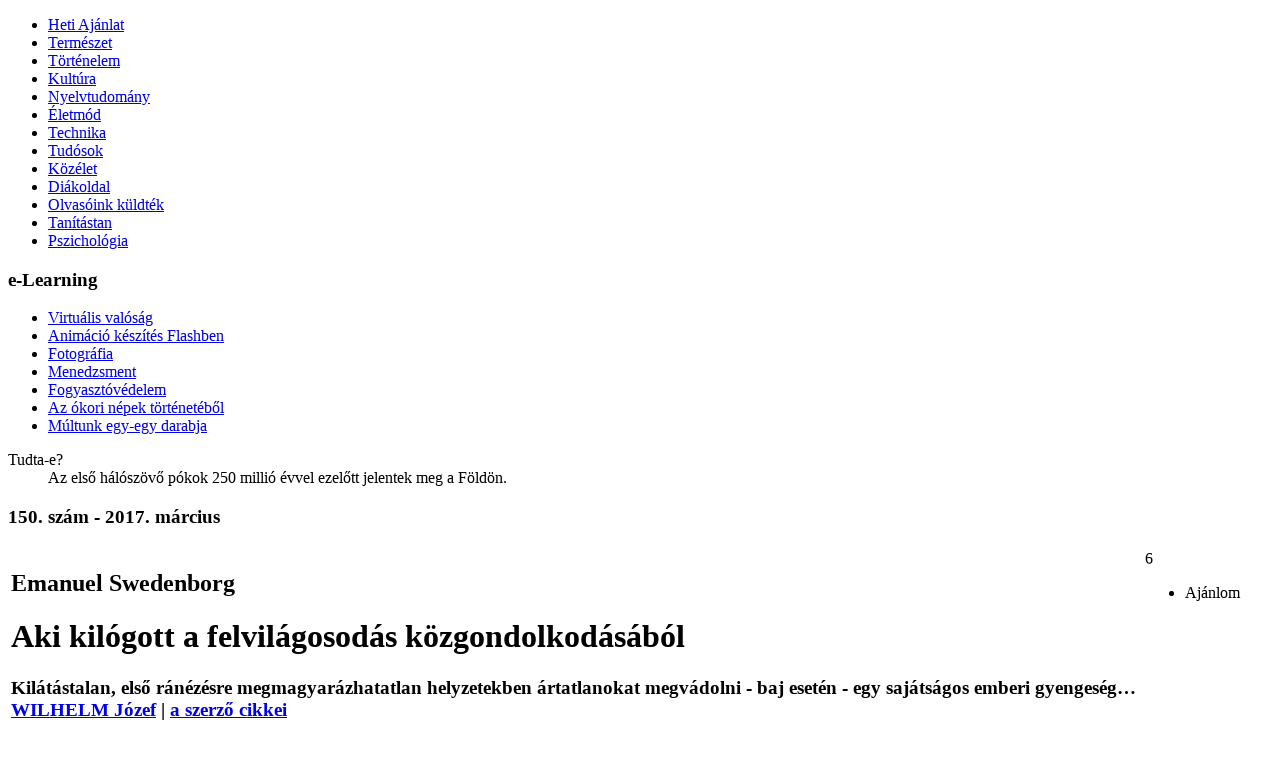

--- FILE ---
content_type: text/html; charset=UTF-8
request_url: http://www.fokusz.info/index.php?cid=1285654298&aid=1376596672
body_size: 11558
content:
<!DOCTYPE html PUBLIC "-//W3C//DTD XHTML 1.0 Transitional//EN" "http://www.w3.org/TR/xhtml1/DTD/xhtml1-transitional.dtd">
<html xmlns="http://www.w3.org/1999/xhtml">
<head>
<title>Fókusz - Aki kilógott a felvilágosodás közgondolkodásából</title>
<meta http-equiv="content-type" content="text/html; charset=utf-8" />
<meta http-equiv="cache-control" content="public" />
<meta name="copyright" content="Fókusz, office@fokusz.info" />
<meta name="description" content="Fókusz, ismeretterjesztő és tudománynépszerűsítő elektronikus folyóirat." />
<meta name="keywords" content="fokusz, fókusz, hirek, vajdasag, vajdaság, ismeretterjesztő, tudositás, hetilap, aktuális, elektronikus, kiadvány, genius, természet, tudomány, kultúra, életmód, közélet"  />
<meta name="robots" content="index,follow" />
<meta name="language" content="hu" />
<link rel="icon" href="favicon.ico" type="image/ico" />
<link rel="shortcut icon" href="favicon.ico" />
<link rel="stylesheet" type="text/css" href="http://fonts.googleapis.com/css?family=Ubuntu:400,400italic,700&subset=latin,latin-ext" />
<link rel="author" href="https://plus.google.com/u/0/117765126143686762861/about" />

<meta property="og:url" content="http://www.fokusz.info/index.php?cid=1285654298&aid=1376596672" />
<meta property="og:type" content="website" />
<meta property="og:title" content="Aki kilógott a felvilágosodás közgondolkodásából" />
<meta property="og:image" content="http://www.fokusz.info/Image/Cikkek/Swednborg.jpg" />
<meta property="og:description" content="Kilátástalan, első ránézésre megmagyarázhatatlan helyzetekben ártatlanokat megvádolni - baj esetén - egy sajátságos emberi gyengeség…" />
<meta property="og:site_name" content="Fókusz - VAJDASÁGI ISMERETTERJESZTŐ ÉS TUDOMÁNYNÉPSZERŰSÍTŐ PORTÁL" />

<script type="text/javascript" src="System/Javascript/loader.js"></script>

</head>

<body>

<!-- Google tag (gtag.js) -->
<script async src="https://www.googletagmanager.com/gtag/js?id=G-WBK9VY06T9"></script>
<script>
  window.dataLayer = window.dataLayer || [];
  function gtag(){dataLayer.push(arguments);}
  gtag('js', new Date());

  gtag('config', 'G-WBK9VY06T9');
</script>
<!-- <script type="text/javascript">

  var _gaq = _gaq || [];
  _gaq.push(['_setAccount', 'UA-2038040-1']);
  _gaq.push(['_trackPageview']);

  (function() {
    var ga = document.createElement('script'); ga.type = 'text/javascript'; ga.async = true;
    ga.src = ('https:' == document.location.protocol ? 'https://ssl' : 'http://www') + '.google-analytics.com/ga.js';
    var s = document.getElementsByTagName('script')[0]; s.parentNode.insertBefore(ga, s);
  })();

</script> -->
<!--start header -->
<div id="header">
<div id="logo" onclick='window.location.href="index.php"' title="Főoldal"></div>
</div>
<!-- stop header -->

<!-- start content -->
<div id="content">

<!-- start left -->
<div id="left">

<ul id='bal'><li ><a href="index.php?cid=1654330260" style='height:1'  title="">Heti Ajánlat</a></li><li ><a href="index.php?cid=1409458913" style='height:1'  title="">Természet</a></li><li class='top_active'><a href="index.php?cid=1285654298" style='height:1'  title="">Történelem</a></li><li ><a href="index.php?cid=1161908925" style='height:1'  title="">Kultúra</a></li><li ><a href="index.php?cid=1163529137" style='height:1'  title="">Nyelvtudomány</a></li><li ><a href="index.php?cid=1780752785" style='height:1'  title="">Életmód</a></li><li ><a href="index.php?cid=1752456410" style='height:1'  title="">Technika</a></li><li ><a href="index.php?cid=1224723513" style='height:1'  title="">Tudósok</a></li><li ><a href="index.php?cid=1862959364" style='height:1'  title="">Közélet</a></li><li ><a href="index.php?cid=1277750475" style='height:1'  title="">Diákoldal</a></li><li ><a href="index.php?cid=1691955196" style='height:1'  title="">Olvasóink küldték</a></li><li ><a href="index.php?cid=1687304874" style='height:1'  title="">Tanítástan</a></li><li ><a href="index.php?cid=1117084338" style='height:1'  title="">Pszichológia</a></li></ul>
<!-- e-learning -->
<div class="elearning">
<h3>e-Learning</h3>

<ul id='elearn'><li ><a href="index.php?cid=1487224133" style='height:1'  title="">Virtuális valóság</a></li><li ><a href="index.php?cid=1173942465" style='height:1'  title="">Animáció készítés Flashben</a></li><li ><a href="index.php?cid=1925547640" style='height:1'  title="">Fotográfia</a></li><li ><a href="index.php?cid=1531249319" style='height:1'  title="">Menedzsment</a></li><li ><a href="index.php?cid=1316017614" style='height:1'  title="">Fogyasztóvédelem</a></li><li ><a href="index.php?cid=1373722876" style='height:1'  title="">Az ókori népek történetéből</a></li><li ><a href="index.php?cid=1835995361" style='height:1'  title="">Múltunk egy-egy darabja</a></li></ul></div>

<!--tudta-e start -->
<div class="tudta">
<dl>
	<dt>Tudta-e?</dt>

<dd>Az első hálószövő pókok 250 millió évvel ezelőtt jelentek meg a Földön.</dd>
</dl>
</div>
<!--tudta-e stop -->

</div>
<!-- end left -->

<!-- start right block -->
<div id="right_wrapper">
<div id="center">


<div class="cikk">
<h3>150. szám - 2017. március</h3>
<!--cikk start -->
<table border='0' width='100%'>


<tr class='cikkfejlec'><td width="90%" valign="top">
<h2>Emanuel Swedenborg</h2>
<h1>Aki kilógott a felvilágosodás közgondolkodásából</h1>
<h3>Kilátástalan, első ránézésre megmagyarázhatatlan helyzetekben ártatlanokat megvádolni - baj esetén - egy sajátságos emberi gyengeség…<br />

<span><a title='A szerzőről' href="javascript:onclick=open_url('Template/authorinfo.php?authorid=1343145844','no','no','yes',500,400)" >WILHELM Józef</a> | <a title='A szerző összes cikkei' href='index.php?cid=1870800260&aid=1343145844' >a szerző cikkei</a></span></h3>
</td>
<td width="70px" valign="top">

<div class="socdiv">
<div>6</div>
		<ul id="places">
			<li title="Ajánlott" class="icon like">Ajánlom</li>
		</ul>
 </div>
</td>
</tr>

<tr><td colspan="2" valign="top">


<div id="articleSC" class="tabs"><div id="tab1" class="tabSC"><p>A felvil&aacute;gosod&aacute;s k&eacute;pviselőit t&ouml;bbnyire mindenki ismeri, egy valakit azonban kihagynak a tank&ouml;nyvek a felsorol&aacute;sb&oacute;l. Nem m&aacute;sr&oacute;l, mint Emanuel Swedenborg sv&eacute;d tud&oacute;sr&oacute;l, filoz&oacute;fusr&oacute;l, teol&oacute;gusr&oacute;l van sz&oacute;. B&aacute;r az &eacute;lete &uacute;gy indult, hogy ma a felvil&aacute;gosultak nagyjai k&ouml;zt tarthatn&aacute;nk sz&aacute;mon, k&eacute;sőbb m&eacute;gis olyan fordulatot vett, ami miatt nem illett tov&aacute;bb e korszak h&iacute;res szereplőinek k&ouml;r&eacute;be. Pedig &eacute;letműve igencsak &oacute;ri&aacute;si hat&aacute;ssal volt kort&aacute;rsaira &eacute;s a k&eacute;sőbbi korok h&iacute;ress&eacute;geire.</p>

<p>A felvil&aacute;gosod&aacute;s volt az a kor, melynek jelmondata a k&ouml;vetkezők&eacute;pp hangzott: &bdquo;<em>Merj gondolkodni!</em>&rdquo; Ez a korszak egy olyan szellemi mozgalom kora volt, ami Angli&aacute;b&oacute;l indult &uacute;tnak a XVII. sz&aacute;zad v&eacute;g&eacute;n, de Franciaf&ouml;ld&ouml;n teljesedett ki, &eacute;s eg&eacute;szen a XIX. sz&aacute;zad elej&eacute;ig tartott. Kibontakoz&aacute;s&aacute;nak h&aacute;tter&eacute;ben k&eacute;t fő t&eacute;nyező &aacute;llt, egyr&eacute;szt a polg&aacute;rs&aacute;g - gazdas&aacute;gi t&eacute;rnyer&eacute;s&eacute;vel - a politikai hatalom gyakorl&aacute;s&aacute;nak r&eacute;sz&eacute;v&eacute; k&iacute;v&aacute;nt lenni, m&aacute;sr&eacute;szt a reform&aacute;ci&oacute; &aacute;ltal kikezdett, de m&eacute;g mindig t&uacute;lzott befoly&aacute;ssal b&iacute;r&oacute; egyh&aacute;zat szerett&eacute;k volna h&aacute;tt&eacute;rbe szor&iacute;tani a vil&aacute;gi hatalmat gyakorl&oacute;k. Ehhez egy, a dogmatikus egyh&aacute;zi n&eacute;zetekkel szemben&aacute;ll&oacute; ideol&oacute;gi&aacute;t kellett kital&aacute;lni, megteremteni, hogy a hatalom&aacute;tv&eacute;tel &eacute;s a polg&aacute;ri t&aacute;rsadalom megteremt&eacute;se min&eacute;l előbb val&oacute;ra v&aacute;lhasson.</p>

<p>A felvil&aacute;gosod&aacute;s k&eacute;pviselői a k&ouml;vetkezőket hirdett&eacute;k: az egyh&aacute;z hatalm&aacute;t vissza kell szor&iacute;tani, meg kell sz&uuml;ntetni az emberek k&ouml;z&ouml;tti k&uuml;l&ouml;nbs&eacute;geket, biztos&iacute;tani kell a t&ouml;rv&eacute;ny előtti egyenlős&eacute;g, a hit &eacute;s vall&aacute;soss&aacute;g helyett a tudom&aacute;nyok fejleszt&eacute;s&eacute;t kell elsődlegesen előseg&iacute;teni. Jellemző volt r&aacute;juk az optimizmus, hiszen &uacute;gy gondolt&aacute;k, hogy a vil&aacute;g megmagyar&aacute;zhat&oacute;, nem kiismerhetetlen t&ouml;bb&eacute;. K&eacute;tf&eacute;le gondolkod&aacute;sm&oacute;d alkalmaz&aacute;s&aacute;val igyekeztek ezt megtenni: az egyik az empirizmus, a m&aacute;sik a racionalizmus elve volt. Az előbbi a tapasztalati &uacute;ton val&oacute; megismer&eacute;st vallotta, az ut&oacute;bbi elv viszont az &eacute;szt, a logikus gondolkod&aacute;st tartotta a vil&aacute;g felfedez&eacute;snek alapj&aacute;ul.</p>

<p>A felvil&aacute;gosod&aacute;s kiteljesed&eacute;s&eacute;t az &uacute;jkori gazdas&aacute;g &eacute;s t&aacute;rsadalom h&aacute;tter&eacute;nek &aacute;talakul&aacute;sa tette lehetőv&eacute;. Ez a XV. sz&aacute;zadt&oacute;l kezdődően abb&oacute;l fejlőd&ouml;tt ki, hogy az eur&oacute;pai polg&aacute;rok l&aacute;t&oacute;tere kit&aacute;gult a gyarmatokkal tartott kapcsolataik &aacute;ltal. Az emberek mobilit&aacute;sa megnőtt. Rugalmasabban kezelt&eacute;k a v&aacute;ltoz&aacute;sokat. Az &uacute;j n&ouml;v&eacute;nyek elterjed&eacute;s&eacute;nek k&ouml;sz&ouml;nhetően nem csak a mindennapi &eacute;let v&aacute;lt &eacute;lhetőbb&eacute;, hanem megnőtt az &aacute;tlag&eacute;letkor &eacute;s a n&eacute;pess&eacute;g is gyorsabban n&ouml;vekedett. A mennyis&eacute;gi &aacute;talakul&aacute;s pedig minős&eacute;gi v&aacute;ltoz&aacute;sokat is eredm&eacute;nyezett. Nem csak az &eacute;rtelmis&eacute;g k&ouml;r&eacute;ben alakult ki akkoriban egy lelkiismereti v&aacute;ls&aacute;g az Istenhez val&oacute; viszonyban, hanem az &iacute;r&aacute;s &eacute;s olvas&aacute;s terjed&eacute;s&eacute;vel ez egyre sz&eacute;lesebb r&eacute;tegeket &eacute;rintett. Egyszeriben mindenhol t&ouml;rv&eacute;nyszerűs&eacute;geket l&aacute;ttak, vagy v&eacute;ltek l&aacute;tni, de nem csak a term&eacute;szeti jelens&eacute;gek megfigyel&eacute;s&eacute;n&eacute;l, hanem a t&aacute;rsadalomtudom&aacute;nyok ter&uuml;let&eacute;n is. Mindezeket a v&aacute;ltoz&aacute;sokat egys&eacute;gbe kellett foglalni, &eacute;s magyar&aacute;zatokkal illetni. Ezt tett&eacute;k meg a felvil&aacute;gosod&aacute;s k&eacute;pviselői.</p>

<p>A felvil&aacute;gosod&aacute;s k&eacute;pviselőit t&ouml;bbnyire mindenki ismeri: Bacon (empirizmus), Descartes (racionalizmus), Newton (mechanikus mozg&aacute;s, gravit&aacute;ci&oacute;), John Locke (a tapasztal&aacute;s, &eacute;rz&eacute;kel&eacute;s), Adam Smith (a modern k&ouml;zgazdas&aacute;gtan), Rousseau (t&aacute;rsadalmi szerződ&eacute;s), Montesqieu (a hatalom megoszt&aacute;sa), Voltaire (egyh&aacute;zelleness&eacute;g), Diderot &eacute;s d&#39;Alembert (Enciklop&eacute;dia). Egy valakit azonban kihagynak a tank&ouml;nyvek, a szakirodalmak a felsorol&aacute;sb&oacute;l. Nem m&aacute;sr&oacute;l, mint Emanuel Swedenborg sv&eacute;d tud&oacute;sr&oacute;l, filoz&oacute;fusr&oacute;l, teol&oacute;gusr&oacute;l van sz&oacute;. B&aacute;r az &eacute;lete &uacute;gy indult, hogy ma a felvil&aacute;gosultak nagyjai k&ouml;zt tarthatn&aacute;nk sz&aacute;mon, k&eacute;sőbb azonban olyan fordulatot vett, ami miatt nem illett tov&aacute;bb e korszak h&iacute;res szereplőinek k&ouml;r&eacute;be. Pedig &eacute;letműve igencsak &oacute;ri&aacute;si hat&aacute;ssal volt kort&aacute;rsaira &eacute;s a k&eacute;sőbbi korok h&iacute;ress&eacute;geire. Olyan emberekre hatott, mint: Imm&aacute;nuel Kant, William Blake, Charles Baudelaire, Yeats, Carl Gustav Jung, Jorge Luis Borges, Samuel Taylor Coleridge &eacute;s Honor&eacute; de Balzac.</p>

<p>Mindj&aacute;rt meg is magyar&aacute;zom, hogy Swedenborg mi&eacute;rt lett m&aacute;smilyenn&eacute;, beilleszthetetlenn&eacute; a felvil&aacute;gosod&aacute;s k&eacute;pviselőihez viszony&iacute;tva? A felvil&aacute;gosod&aacute;s kor&aacute;ban az Istenhez val&oacute; viszony folyamatos &aacute;talakul&aacute;son ment kereszt&uuml;l, de m&eacute;gis bizonyos keretek k&ouml;z&ouml;tt mozgott. Elfogadott volt ekkoriban a deizmus istenk&eacute;pe, miszerint az Isten teremtette a F&ouml;ldet, de a vil&aacute;got ezt k&ouml;vetően mag&aacute;ra hagyta. Elismert n&eacute;zet volt a panteizmus, amely az Istent a term&eacute;szettel tette egyenlőv&eacute;, tov&aacute;bb&aacute; az ateizmus, mely tagadta Isten l&eacute;tez&eacute;s&eacute;t, &eacute;s amiből a szint&eacute;n ekkoriban terjedő materializmus mer&iacute;tett, ami csak az anyagi val&oacute;s&aacute;got fogadta el a vil&aacute;g műk&ouml;d&eacute;s&eacute;nek magyar&aacute;zatak&eacute;nt. Swedenborg viszont egyik kateg&oacute;ri&aacute;ba sem volt sorolhat&oacute;. Az ő tudom&aacute;nyos gondolkod&aacute;s&aacute;ban ugyanis &ouml;sszef&eacute;rt a racionalit&aacute;s a szellemvil&aacute;ggal, a miszticizmussal &eacute;s a t&uacute;lvil&aacute;gi &eacute;letben val&oacute; hittel &eacute;s a vall&aacute;soss&aacute;ggal. Ez volt az, ami őt megk&uuml;l&ouml;nb&ouml;ztette a t&ouml;bbiektől.</p>

<p>Swedenborg a matematika, a paleontol&oacute;gia, a biol&oacute;gia, a magnetizmus stb. ter&eacute;n tev&eacute;kenykedett. T&ouml;bb algebr&aacute;val foglalkoz&oacute; k&ouml;nyvet &iacute;rt. Sokr&eacute;tű munk&aacute;ss&aacute;ga, tanulm&aacute;nyai &eacute;s tal&aacute;lm&aacute;nyai elismer&eacute;s&eacute;&uuml;l nemesi rangot kapott. XII K&aacute;roly sv&eacute;d kir&aacute;ly szen&aacute;tora &eacute;s tudom&aacute;nyos tan&aacute;csad&oacute;ja volt. Rendk&iacute;v&uuml;li hat&aacute;ssal volt kort&aacute;rsaira, &aacute;m &eacute;lete del&eacute;n l&aacute;tom&aacute;sok ker&iacute;tett&eacute;k hatalm&aacute;ba, &eacute;s ezek hat&aacute;s&aacute;ra felbor&iacute;totta addigi &eacute;letvitel&eacute;t, elvonult a vil&aacute;gt&oacute;l. A sz&aacute;m&aacute;ra ekkor megny&iacute;lt szellemvil&aacute;g tanulm&aacute;nyoz&aacute;s&aacute;ba, tudom&aacute;nyos le&iacute;r&aacute;s&aacute;ba fogott. A racion&aacute;lis gondolkoz&aacute;s m&oacute;dszer&eacute;vel igyekezett tudom&aacute;nyoss&aacute; tenni a l&aacute;tom&aacute;sai &aacute;ltal szerzett t&uacute;lvil&aacute;g ismereteit.</p>

<p>Sokan k&eacute;ts&eacute;gbe vont&aacute;k &aacute;ll&iacute;t&aacute;sainak hiteless&eacute;g&eacute;t. Swedenborg maga is tiszt&aacute;ban volt ezzel, de mindez nem &eacute;rdekelte. A tapasztalatai, az &aacute;ltala le&iacute;rtak alapj&aacute;n sokan megbizonyosodhattak l&aacute;tom&aacute;sai igaz&aacute;r&oacute;l. Főleg azt k&ouml;vetően, miut&aacute;n olyan dolgokr&oacute;l is besz&aacute;molt, amit csak a m&aacute;r elhunytak k&ouml;zeli ismerősei tudhattak. M&aacute;s m&eacute;diumokkal ellent&eacute;tben Swedenborg a szellemvil&aacute;ggal val&oacute; kapcsolat&aacute;b&oacute;l nem kre&aacute;lt sem l&aacute;tv&aacute;nyoss&aacute;got, sem meg&eacute;lhet&eacute;st. Sőt, a vil&aacute;gt&oacute;l val&oacute; elvonul&aacute;s&aacute;t k&ouml;vetően feladat&aacute;ul tűzte ki, hogy a t&uacute;lvil&aacute;ggal kapcsolatos tud&aacute;s&aacute;t, megfigyel&eacute;seit, tapasztalatait megossza embert&aacute;rsaival, hogy megmentse őket &ouml;nmegront&oacute; &eacute;let&uuml;ktől.</p>

<p>Az &aacute;ltala előre megj&oacute;solt, 1772-ben bek&ouml;vetkezett hal&aacute;l&aacute;t k&ouml;vetően megalakultak a magukat swedenborgi&aacute;nusoknak nevező k&ouml;z&ouml;ss&eacute;gek, amelyek mind a mai napig &aacute;polj&aacute;k Swedenborg szellemi &ouml;r&ouml;ks&eacute;g&eacute;t. Ennek ellen&eacute;re kevesen ismerik. Szemben a felvil&aacute;gosod&aacute;s m&aacute;s tud&oacute;saival, gondolkod&oacute;ival alig lehet hallani r&oacute;la. Az Angli&aacute;ban &eacute;lő sv&eacute;d tud&oacute;s az előrel&aacute;t&aacute;sai, a szellemvil&aacute;ggal &aacute;polt kapcsolatai ellen&eacute;re a felvil&aacute;gosod&aacute;s tipikus &eacute;rtelmis&eacute;gije volt, aki a felmer&uuml;lő teol&oacute;giai k&eacute;rd&eacute;sek megvil&aacute;g&iacute;t&aacute;s&aacute;ban, a szellemvil&aacute;ggal kapcsolatos megfigyel&eacute;seinek le&iacute;r&aacute;s&aacute;ban a &bdquo;ratio&rdquo; kor&aacute;nak &eacute;szj&aacute;r&aacute;s&aacute;t haszn&aacute;lta. Ez kivil&aacute;glik az al&aacute;bbi id&eacute;zetből is.</p>

<p><em><strong>&bdquo;Csod&aacute;k &eacute;s jelek: </strong>Hitetlen szellemek, akik ilyen jellemű emberek voltak a testi &eacute;letben, nagyon s&uuml;rgett&eacute;k k&ouml;vetel&eacute;seikben, hogy csod&aacute;kat l&aacute;thassanak, &eacute;s hogy ismerhess&eacute;k a rejtett &eacute;s j&ouml;vendő esem&eacute;nyeket, kinyilv&aacute;n&iacute;tva azt, hogy ilyen jelek n&eacute;lk&uuml;l ők nem tudnak hinni. Azt felelt&eacute;k azonban nekik, hogy azok sz&aacute;m&aacute;ra, akiknek nincs hit&uuml;k, a csod&aacute;k egy&aacute;ltal&aacute;n nem jelentenek semmit, ellenben azoknak, akiknek van hit&uuml;k, a csod&aacute;k sz&uuml;ks&eacute;gtelenek. Az oka is meg&aacute;llap&iacute;that&oacute; volt ennek, nevezetesen, hogy a hit nem &uuml;ltethető be csod&aacute;k &aacute;ltal, hanem csak megerős&iacute;thető valamelyest, &eacute;s hogy ez vil&aacute;gos az Ig&eacute;ből. A F&aacute;ra&oacute;, p&eacute;ld&aacute;ul, noha ő sok csod&aacute;t l&aacute;tott, m&eacute;gis megkem&eacute;ny&iacute;tette a sz&iacute;v&eacute;t. J&aacute;kob fiai szint&eacute;n, a sok csoda ellen&eacute;re, amit l&aacute;ttak Egyiptomban, nem hittek, amikor n&eacute;h&aacute;ny nappal k&eacute;sőbb a V&ouml;r&ouml;s-tengerhez &eacute;rtek, &eacute;s a S&iacute;nai hegyen t&ouml;rt&eacute;nt sok csoda ellen&eacute;re egyetlen h&oacute;napon bel&uuml;l az aranyborj&uacute;t im&aacute;dt&aacute;k. Naponk&eacute;nt kapt&aacute;k a mann&aacute;t, &eacute;s m&eacute;gis morogtak &aacute;lland&oacute;an, a hit hi&aacute;ny&aacute;b&oacute;l eredően.&rdquo;</em></p>

<p><img alt="" src="http://www.fokusz.info/Image/150__szam_-_2017._marcius/2.jpg" style="width: 350px; height: 197px;" /></p></div></div><div class="clear"></div>            <script>
                var _Paginator;
                var pg;
                function doThePagging(pgnum,animate){
                    _Paginator = new Paginator();
                    _Paginator.init(1, 1);
                    var total = 1;
                    pg = _Paginator.pagging(pgnum, total);
                    $(".articleSC_Controls .inside a").removeClass('active');
                    $(".articleSC_Controls .inside a[rel="+pgnum+"]").addClass('active');
                    $("#articleSC div.tabSC").fadeOut(300);
                    $("#articleSC div#tab"+pgnum).fadeIn(300);
                    //$(window).scrollTop(0);
                    if(animate != 'undefined' && animate != null && animate != '') {
								    $('html, body').animate({
								        scrollTop: $(".cikk").offset().top
								    }, 500);
								    }
		                    return false;
                }
            </script></td></tr></table>

		<ul id="places-h">
			<li data-alt="Ajánlom"><a rel="external nofollow" href="#" class="icon like">Ajánlom</a></li>
			<li data-alt="Oszd meg a Facebook-on"><a rel="external nofollow" href="#" class="icon facebook">Oszd meg a Facebook-on</a></li>
			<li data-alt="Oszd meg a Google-on" class="last"><a rel="external nofollow" href="#" class="icon google">Oszd meg a Google-on</a></li>
			<div class="clear"></div>
		</ul>
<!--cikk stop -->

<!-- kapcsolodo cikkek -->
<div class='kapcsolodo'><h3 class='kapcsolodofejlec'>Kapcsolódó cikkek</h3><ul><li><a href='index.php?cid=1862959364&aid=1403441231' title=''>A szellemi önkifejezés körei</a></li><li><a href='index.php?cid=1862959364&aid=1795884534' title=''>Az élő templom</a></li><li><a href='index.php?cid=1862959364&aid=1719841304' title=''>Az emberlét belső feszültségének a kivetülése</a></li><li><a href='index.php?cid=1862959364&aid=1883466964' title=''>Az emberközpontú civilizáció</a></li><li><a href='index.php?cid=1862959364&aid=1504674293' title=''>Európa önkivégzése</a></li><li><a href='index.php?cid=1862959364&aid=1951588020' title=''>A civilizáció önpusztítása</a></li><li><a href='index.php?cid=1285654298&aid=1840813170' title=''>Jézus utolsó hete</a></li><li><a href='index.php?cid=1285654298&aid=1111180409' title=''>Jézus háromarcúsága</a></li><li><a href='index.php?cid=1285654298&aid=1123155104' title=''>Megtestesült erények</a></li><li><a href='index.php?cid=1285654298&aid=1752841879' title=''>Izrael és Júda vallási útja</a></li><li><a href='index.php?cid=1285654298&aid=1772391449' title=''>Az üdvtanokat létrehozó vallási forradalmak</a></li><li><a href='index.php?cid=1285654298&aid=1565936695' title=''>A közvetítők nélküli vallások</a></li><li><a href='index.php?cid=1285654298&aid=1282619364' title=''>Vallási forradalmak (IV.)</a></li><li><a href='index.php?cid=1285654298&aid=1920869996' title=''>Vallási forradalmak (III.)</a></li><li><a href='index.php?cid=1285654298&aid=1616668017' title=''>Vallási forradalmak (II.)</a></li><li><a href='index.php?cid=1285654298&aid=1634270336' title=''>Vallási forradalmak (I.)</a></li><li><a href='index.php?cid=1285654298&aid=1497868019' title=''>Gondolatok a kalocsa-bácsi érsekség létrejöttéről</a></li><li><a href='index.php?cid=1862959364&aid=1282431182' title=''>„Teremtsd egészen ujjá e hazát.” (Petőfi Sándor)</a></li><li><a href='index.php?cid=1862959364&aid=1172795060' title=''>Az újkori emberkép és az istenképűség</a></li><li><a href='index.php?cid=1285654298&aid=1466289500' title=''>A középkori arab orvosok ismeretei</a></li><li><a href='index.php?cid=1862959364&aid=1393732253' title=''>A jelenlét jelei, a csodák</a></li><li><a href='index.php?cid=1285654298&aid=1837610576' title=''>Róma püspöke Mária országában</a></li><li><a href='index.php?cid=1285654298&aid=1625376718' title=''>Pápalátogatások Magyarországon</a></li><li><a href='index.php?cid=1691955196&aid=1293974646' title=''>Istentelenek országa</a></li><li><a href='index.php?cid=1285654298&aid=1379955039' title=''>„Tündöklő diadalút a magyar sors folyóján”</a></li><li><a href='index.php?cid=1862959364&aid=1504631580' title=''>Só és Világosság!</a></li><li><a href='index.php?cid=1862959364&aid=1334788604' title=''>Az ige közöttünk</a></li><li><a href='index.php?cid=1862959364&aid=1975267620' title=''>Végül mindannyian a szeretet jegyében ítéltetünk meg!</a></li><li><a href='index.php?cid=1285654298&aid=1121874091' title=''>A Nyugat alkonya</a></li><li><a href='index.php?cid=1862959364&aid=1947668967' title=''>Adventi levél 2018.</a></li><li><a href='index.php?cid=1285654298&aid=1204445862' title=''>Az eretnekmozgalmak eredete</a></li><li><a href='index.php?cid=1687304874&aid=1698568426' title=''>Kihez tartozom?</a></li><li><a href='index.php?cid=1161908925&aid=1360218796' title=''>A világnézetről, avagy erkölcsi tudatosság</a></li><li><a href='index.php?cid=1862959364&aid=1566776169' title=''>Mit ünnepelünk húsvétkor?</a></li><li><a href='index.php?cid=1285654298&aid=1237478179' title=''>Harc a másság ellen</a></li><li><a href='index.php?cid=1161908925&aid=1338770212' title=''>Európai, s sajátosan magyar örökségünk és a reformáció</a></li><li><a href='index.php?cid=1161908925&aid=1863749326' title=''>Jöjj és láss!</a></li><li><a href='index.php?cid=1862959364&aid=1910816965' title=''>A forradalom lényege</a></li><li><a href='index.php?cid=1687304874&aid=1168383450' title=''>Keresztény értékek az irodalmi művekben</a></li><li><a href='index.php?cid=1285654298&aid=1307532223' title=''>Európa igazi atyja</a></li><li><a href='index.php?cid=1161908925&aid=1457545167' title=''>Hitünk!</a></li><li><a href='index.php?cid=1862959364&aid=1499093504' title=''>Út a vallások kialakulásától a vallástagadó vallások megszületéséig</a></li><li><a href='index.php?cid=1862959364&aid=1494783662' title=''>A nácizmus, a modern(ista) álvallás</a></li><li><a href='index.php?cid=1161908925&aid=1815170065' title=''>Isten nem halott! Jézus nem hal meg sohasem!</a></li><li><a href='index.php?cid=1161908925&aid=1709479157' title=''>Hit és erkölcs</a></li><li><a href='index.php?cid=1161908925&aid=1449987593' title=''>A feminista teológia áldozat fogalma és annak teológiai értékelése</a></li><li><a href='index.php?cid=1161908925&aid=1437033060' title=''>A három ajtó</a></li><li><a href='index.php?cid=1161908925&aid=1455049286' title=''>Házasság és család a „Kezdet” horizontján</a></li><li><a href='index.php?cid=1862959364&aid=1854440843' title=''>Református egyházjogi és jogteológiai reflexiók az Európai Unió egyházfelfogására</a></li><li><a href='index.php?cid=1161908925&aid=1555846519' title=''>a Szentség utáni vágy</a></li><li><a href='index.php?cid=1862959364&aid=1999250494' title=''>A kereszt civilizációja</a></li><li><a href='index.php?cid=1161908925&aid=1595263513' title=''>Hát ti mit mondotok, ki Jézus?</a></li><li><a href='index.php?cid=1862959364&aid=1908650083' title=''>Egy új erkölcs vázlata</a></li><li><a href='index.php?cid=1862959364&aid=1430378624' title=''>A világ elvilágiasodása</a></li><li><a href='index.php?cid=1862959364&aid=1693462438' title=''>Hét héttel húsvét után: pünkösdkor</a></li><li><a href='index.php?cid=1161908925&aid=1373576882' title=''>Egyház és média</a></li><li><a href='index.php?cid=1161908925&aid=1508477160' title=''>Hidat építeni Krisztussal</a></li><li><a href='index.php?cid=1862959364&aid=1216957058' title=''>Az Újszövetség hajnalán</a></li><li><a href='index.php?cid=1862959364&aid=1449612965' title=''>Az emlékezés napjai</a></li><li><a href='index.php?cid=1862959364&aid=1131424175' title=''>A Genezáreti-tó</a></li><li><a href='index.php?cid=1862959364&aid=1127433085' title=''>Izrael gazdasági jellemzői a Szentírás tükrében</a></li><li><a href='index.php?cid=1161908925&aid=1364390886' title=''>Egy egyház, amely nem egy vallásról szól</a></li><li><a href='index.php?cid=1862959364&aid=1468710570' title=''>Izrael éghajlata, élővilága és vízrajza</a></li><li><a href='index.php?cid=1862959364&aid=1184227907' title=''>Kármel</a></li><li><a href='index.php?cid=1285654298&aid=1346420045' title=''>Az új tudomány</a></li><li><a href='index.php?cid=1862959364&aid=1220132176' title=''>Tábor kontra Hermon</a></li><li><a href='index.php?cid=1862959364&aid=1363764335' title=''>Izrael földrajzi tagoltsága</a></li><li><a href='index.php?cid=1862959364&aid=1645261232' title=''>A vallás és a vallástudomány</a></li><li><a href='index.php?cid=1862959364&aid=1525322791' title=''>Jézus városa</a></li><li><a href='index.php?cid=1862959364&aid=1757450161' title=''>„A jó ügynek nemességet kell nevelni”</a></li><li><a href='index.php?cid=1161908925&aid=1637647062' title=''>A szúfi költészet</a></li><li><a href='index.php?cid=1862959364&aid=1726965513' title=''>A megváltás városa</a></li><li><a href='index.php?cid=1862959364&aid=1167839558' title=''>Mária országa</a></li><li><a href='index.php?cid=1409458913&aid=1246114937' title=''>A Jordán-folyó</a></li><li><a href='index.php?cid=1687304874&aid=1245757670' title=''>Azért adta a két kezemet, hogy áldást adjon…</a></li></ul></div></div><input id="cid" type="hidden" value="1285654298" /><input id="sid" type="hidden" value="1376596672" />
</div>

<div id="right">

<div class="search">
<form name="searchform" method="get" action="index.php" >
  <input type="hidden" name="cid" value="1311148316" />
  <input type="text"  name="fstring"  value=" Keres" onfocus="this.value=''"  class="searchinput" maxlength="30" />
  <label>
  <input type="submit" name="sfind" value="K" class="button"  />
  </label>
</form>
</div>

<!--tudta-e start -->
<div class="ajanlott">
<dl>
	<dt>Olvasóink ajánlata</dt>

<dd><div><a href="index.php?cid=1285654298&aid=1808632426" title="Nyit"><img src="Image/Cikkek/luciusrovas.jpg" alt="" width="40" height="40" /></a></div><div><a href="index.php?cid=1285654298&aid=1808632426" title="Nyit">Lucius Verus szoborfelirata</a></div><div class="clear"></div></dd><dd><div><a href="index.php?cid=1285654298&aid=1788540211" title="Nyit"><img src="Image/Cikkek/rhedey02a.jpg" alt="" width="40" height="40" /></a></div><div><a href="index.php?cid=1285654298&aid=1788540211" title="Nyit">II. Erzsébet brit királynő magyar ükanyja Rhédey Claudia erdélyi születésű grófnőre emlékezve</a></div><div class="clear"></div></dd><dd><div><a href="index.php?cid=1862959364&aid=1725296168" title="Nyit"><img src="Image/Cikkek/vilagur_(4).jpg" alt="" width="40" height="40" /></a></div><div><a href="index.php?cid=1862959364&aid=1725296168" title="Nyit">Versengés az űrbéli lehetőségekért</a></div><div class="clear"></div></dd><dd><div><a href="index.php?cid=1409458913&aid=1846688080" title="Nyit"><img src="Image/Cikkek/1__kep.jpg" alt="" width="40" height="40" /></a></div><div><a href="index.php?cid=1409458913&aid=1846688080" title="Nyit">Jön a vörös dagály!</a></div><div class="clear"></div></dd>
</dl>
</div>
<!--tudta-e stop -->

<ul id='jobb'><li ><a href="index.php?cid=1908844646" style='height:1'  title="">Kiadványok</a></li><li ><a href="index.php?cid=1682237116" style='height:1'  title="">Észpörgető</a></li><li ><a href="index.php?cid=1629530106" style='height:1'  title="">Érdekességek</a></li><li ><a href="index.php?cid=1967545614" style='height:1'  title="">Tudományos műhelyek</a></li></ul>
<!--tamogato start -->
<div class="tamogato">
<dl>
	<dt>Támogató</dt>
	<dd><a href="http://www.nka.hu" target="_blank" title=""><img src="System/Image/nka_logo.jpg" alt="Támogató: Nemzeti Kulturális Alap" /></a></dd>

</dl>
</div>
<!--tamogato stop -->

<div class="kepgyujtemeny">
<h3>Képtár</h3>
<dl>
<dd><div align='center'><a href='index.php?gid=1269108373' title=''><img src='Photo_Gallery/1269108373/Thumbnail/1984312832.jpg' width='150' alt='' /></a></div></dd><dd><a href='index.php?gid=1831435316' title=''>Természet</a></dd><dd><a href='index.php?gid=1269108373' title=''>Olvasóink küldték</a></dd><dd><a href='index.php?gid=1591011942' title=''>A tudomány világa</a></dd><dd><a href='index.php?gid=1268531630' title=''>GENIUS fotógaléria</a></dd>
</dl>
</div>

</div>
<div class="clear"></div>

</div>
<div class="clear"></div>

</div>
<!-- end right block -->

<!-- start bottom -->
<div id="bottom_wrapper">

<div id="footer">
<a href='index.php?cid=1998185911' title=''>Partnerek</a> | <a href='index.php?cid=1887902136' title=''>Impresszum</a> | <a href='index.php?cid=1771005861' title=''>Archivum</a> | <a href='index.php?cid=1894738451' title=''>Honlap-térkép</a></div>


<span class="bottom">ISSN 2334-6248 - Elektronikus folyóiratunk havonta jelenik meg. &copy;2026&nbsp;<a href="mailto:office@fokusz.info" title="office@fokusz.info" >Fókusz</a>. Minden jog fenntartva!<br />
Design by <a href="http://www.predd.com" title="visit" >predd</a> | Code by <a href="https://plus.google.com/102789457922511422266/about" title="visit">tibor</a>
</span>



</div>
<!-- end bottom -->

</body>
</html>